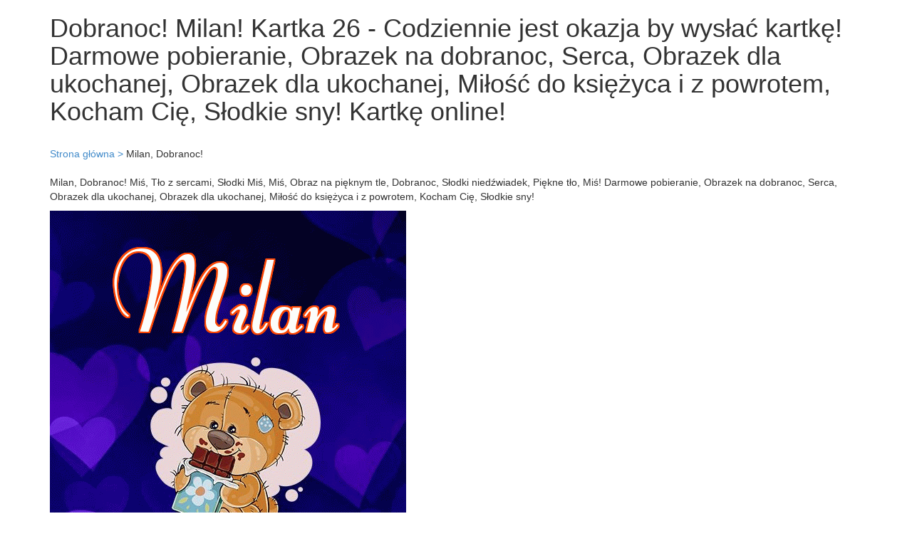

--- FILE ---
content_type: text/html; charset=UTF-8
request_url: https://kartki.raxef.com/Name-Pictures/Dobranoc-Milan/370/Mis-Dobranoc-Slodki-Mis-Mis-Slodki-Mis/26/Dobranoc-Cie-Serca-Slodkich-Milosci-Kocham/46
body_size: 2520
content:

<!DOCTYPE html>
<html lang="ru">
    <head>
        		<meta charset="utf-8">
        <title>Dobranoc!, Milan! Kartka 26 - Codziennie jest okazja by wysłać kartkę!</title>
        <meta name="description" content="Dobranoc!, Milan! Kartkę online! Darmowe pobieranie, Obrazek na dobranoc, Serca, Obrazek dla ukochanej, Obrazek dla ukochanej, Miłość do księżyca i z powrotem, Kocham Cię, Słodkie sny!">
		<meta name="keywords" content="Milan, Milan, Miś, Tło z sercami, Słodki Miś, Miś, Obraz na pięknym tle, Dobranoc, Słodki niedźwiadek, Piękne tło, Miś, słodkiego misia, Śliczny obrazek, słodkich snów, dobranoc, mojego małego misia, piękny obrazek, życzę miłych snów, Darmowe pobieranie, Obrazek na dobranoc, Serca, Obrazek dla ukochanej, Obrazek dla ukochanej, Miłość do księżyca i z powrotem, Kocham Cię, Słodkie sny" />
		<meta name="viewport" content="initial-scale=1.0, width=device-width">
		
		<meta http-equiv="Content-Type" content="text/html;charset=gb2312" />
		<meta name="sogou_site_verification" content="jJJP0quboL" />
		
		<meta property="og:title" content="Dobranoc!, Milan! Kartka 26 - Codziennie jest okazja by wysłać kartkę!" />
		<meta property="og:site_name" content="kartki.raxef.com">
		<meta property="og:url" content="https://kartki.raxef.com/Name-Pictures/Dobranoc-Milan/370/Mis-Dobranoc-Slodki-Mis-Mis-Slodki-Mis/26/Dobranoc-Cie-Serca-Slodkich-Milosci-Kocham/46" />
		<meta property="og:description" content="Dobranoc!, Milan! Kartka 26 - Codziennie jest okazja by wysłać kartkę!" />
		<meta property="og:type" content="website" />		
		<meta property="og:image" itemprop="image" content="https://kartki.raxef.com/0/120/0/120/Dobranoc/Milan/imgs/1/Dobranoc-Mis-Mis-Mis-Slodki-Mis-Slodki-3971-9824/imgs/1/Serca-Milosci-Dobranoc-Kocham-Cie-Slodkich-1118-7424.jpg" />				
		<meta property="og:image:type" content="image/gif" />
        

		
		<link rel="apple-touch-icon" sizes="180x180" href="/favicon/apple-touch-icon.png">
		<link rel="icon" type="image/png" sizes="32x32" href="/favicon/favicon-32x32.png">
		<link rel="icon" type="image/png" sizes="16x16" href="/favicon/favicon-16x16.png">
		

		<link media="all" rel="stylesheet" type="text/css" href="https://kartki.raxef.com/css/bootstrap.min.css">
		<link media="all" rel="stylesheet" type="text/css" href="https://kartki.raxef.com/css/mystyle.css?var=377">
		
<script src="https://kartki.raxef.com/js/vendor/jquery-1.11.0.min.js"></script>

<!-- Global site tag (gtag.js) - Google Analytics -->
<script async src="https://www.googletagmanager.com/gtag/js?id=G-MN2553F22X"></script>
<script>
  window.dataLayer = window.dataLayer || [];
  function gtag(){dataLayer.push(arguments);}
  gtag('js', new Date());

  gtag('config', 'G-MN2553F22X');
</script>

<script async src="https://pagead2.googlesyndication.com/pagead/js/adsbygoogle.js?client=ca-pub-8023862886341831"
     crossorigin="anonymous"></script>

				<script src="https://kartki.raxef.com/js/lozad.js"></script>	
		
		<script async custom-element="amp-auto-ads"
				src="https://cdn.ampproject.org/v0/amp-auto-ads-0.1.js">
		</script>

    </head>
    <body>	

		<amp-auto-ads type="adsense"
				data-ad-client="ca-pub-8023862886341831">
		</amp-auto-ads>
	
        <header>			
            <div class="container">
	<div class="row">		
        <div class="col-md-12">	
			<h1>Dobranoc! Milan! Kartka 26 - Codziennie jest okazja by wysłać kartkę! Darmowe pobieranie, Obrazek na dobranoc, Serca, Obrazek dla ukochanej, Obrazek dla ukochanej, Miłość do księżyca i z powrotem, Kocham Cię, Słodkie sny! Kartkę online!</h1>	
		</div>
	</div>
</div> 
        </header> 
		
		<div class="container">
	<div class="row">
		<div class="col-md-12 mt20 mb20"> 
			<a href="/" title="Strona główna">Strona główna &gt;</a> <span>Milan, Dobranoc!</span>
					</div>
        <div class="col-md-12">
			<p>Milan, Dobranoc! Miś, Tło z sercami, Słodki Miś, Miś, Obraz na pięknym tle, Dobranoc, Słodki niedźwiadek, Piękne tło, Miś! Darmowe pobieranie, Obrazek na dobranoc, Serca, Obrazek dla ukochanej, Obrazek dla ukochanej, Miłość do księżyca i z powrotem, Kocham Cię, Słodkie sny!<p> 
			
			<img class="lozad" data-src="https://kartki.raxef.com/0/120/0/120/Dobranoc/Milan/imgs/1/Dobranoc-Mis-Mis-Mis-Slodki-Mis-Slodki-3971-9824/imgs/1/Serca-Milosci-Dobranoc-Kocham-Cie-Slodkich-1118-7424.jpg" alt="Dobranoc!。 " src='https://kartki.raxef.com/icons/loading.gif'/>
			
						
			<ul class="prev-next">
							<li class="btn btn-info but">
					<a rel="next" href='https://kartki.raxef.com/Name-Pictures/Dobranoc-Milan/370/Dobranoc-Cie-Kocham-Serca-Milosci-Slodkich/39/sercami-Serca-z-Obrazek-Obrazki-Dobranoc/9' title='Dobranoc! Milan! Dobranoc!! Kartka 370!'>
					Pokaż inną kartę &laquo;Milan, Dobranoc!&raquo;
					</a>
				</li>
						</ul>
			
			<h2>Milan, Dobranoc! Kartki imieninowe! Kartki okolicznościowe! Duże kartki okolicznościowe!</h2>
			<p>Dobranoc, Milan! Życzenia dobrej nocy to życzenia, które składamy bardzo często swoim bliskim, swoim znajomym i swoim przyjaciołom. Co jednak, gdy nie można tego zrobić ani osobiście w bezpośredni sposób ani np. telefonicznie. Jest na to prosty i dobry sposób! Wysłać na dobranoc e-kartkę elektroniczną! W naszym serwisie jest ich ponad tysiąc!! Tak więc łatwo znaleźć taką, która będzie nam odpowiadała. Tematyczna grafika i odpowiedni tekst na e-kartce, a pod spodem własne życzenia na dobranoc ucieszą z całą pewnością każdego. Nie ma bowiem lepszego sposobu na miły i spokojny sen niż jedna, miła kartka, odczytana wkrótce przed zaśnięciem. Nie pozostaje wiec nic innego jak tylko życzyć: "Dobranoc i słodkich snów!".!<p>
			<p>Miś, Tło z sercami, Słodki Miś, Miś, Obraz na pięknym tle, Dobranoc, Słodki niedźwiadek, Piękne tło, Miś! Dla ukochanej, Piękne obrazki z sercami, Dobranoc, Miłości, Przyjemnych snów, Słodkich snów, Serca, Kocham Cię!<p>
			<p>słodkiego misia, Śliczny obrazek, słodkich snów, dobranoc, mojego małego misia, piękny obrazek, życzę miłych snów! Darmowe pobieranie, Obrazek na dobranoc, Serca, Obrazek dla ukochanej, Obrazek dla ukochanej, Miłość do księżyca i z powrotem, Kocham Cię, Słodkie sny!<p>
			<p>Dobranoc! Milan!<p>
		</div>
	</div>
</div>		
		<script async src="https://pagead2.googlesyndication.com/pagead/js/adsbygoogle.js?client=ca-pub-8023862886341831"
     crossorigin="anonymous"></script>
<!-- Art-school-mid-horizontal -->
<ins class="adsbygoogle"
     style="display:block"
     data-ad-client="ca-pub-8023862886341831"
     data-ad-slot="4489350865"
     data-ad-format="auto"
     data-full-width-responsive="true"></ins>
<script>
     (adsbygoogle = window.adsbygoogle || []).push({});
</script>		<footer>
			<div class="container">
				<div class="row">
					<div class="col-md-12">
						
							<p class='c colgr'>Copyright &copy; 2026 kartki.raxef.com All Rights Reserved.</p> 
						
					</div>	
				</div>
			</div>
		</footer>
		<script>
		//document.addEventListener("DOMContentLoaded", function() {
			const observer = lozad();
			observer.observe();
		//});
		</script>
		
    </body>
</html>	


--- FILE ---
content_type: text/html; charset=utf-8
request_url: https://www.google.com/recaptcha/api2/aframe
body_size: 268
content:
<!DOCTYPE HTML><html><head><meta http-equiv="content-type" content="text/html; charset=UTF-8"></head><body><script nonce="23FVo2X5bFeVwJ1yGNiY2Q">/** Anti-fraud and anti-abuse applications only. See google.com/recaptcha */ try{var clients={'sodar':'https://pagead2.googlesyndication.com/pagead/sodar?'};window.addEventListener("message",function(a){try{if(a.source===window.parent){var b=JSON.parse(a.data);var c=clients[b['id']];if(c){var d=document.createElement('img');d.src=c+b['params']+'&rc='+(localStorage.getItem("rc::a")?sessionStorage.getItem("rc::b"):"");window.document.body.appendChild(d);sessionStorage.setItem("rc::e",parseInt(sessionStorage.getItem("rc::e")||0)+1);localStorage.setItem("rc::h",'1769538613166');}}}catch(b){}});window.parent.postMessage("_grecaptcha_ready", "*");}catch(b){}</script></body></html>